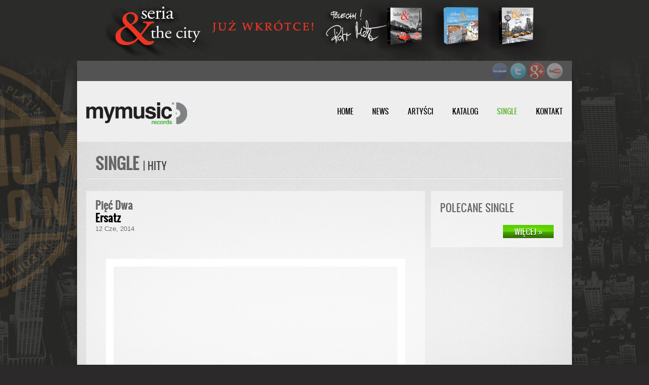

--- FILE ---
content_type: text/html; charset=UTF-8
request_url: http://youngstarsnews.pl/single,782,Piec_Dwa_Ersatz
body_size: 2910
content:

<!DOCTYPE html PUBLIC "-//W3C//DTD XHTML 1.0 Transitional//EN" "http://www.w3.org/TR/xhtml1/DTD/xhtml1-transitional.dtd">
<html xmlns="http://www.w3.org/1999/xhtml" xml:lang="pl" lang="pl">

	<head>

  		<title>MyMusic - Wydawnictwo muzyczne - Tylko Muzyka!</title>
  		<meta name="keywords" content="mymusic,umc,muzyka,tylko,płyta,teledysk,cd," />
  		<meta name="description" content="MyMusic - Wydawnictwo muzyczne - Tylko Muzyka" />
    		
    <link href='css/oswald.css' rel='stylesheet' type='text/css'></link>
    <link href="css/arimo.css" rel="stylesheet" type="text/css"></link>
		<meta name="language" content="pl" />
		<meta name="robots" content="index,follow" />
		<meta http-equiv="Content-Type" content="text/html; charset=utf-8" />	
		<link type="text/css" rel="stylesheet" href="css/style.css" media="all" />
		<style type="text/css">@import url("css/nivo-slider.css");</style>
		<style type="text/css">@import url("css/tabs.css");</style>
    <script type="text/javascript" src="js/jquery-1.3.2.js"></script> 
  	
    <script type="text/javascript" src="fancybox/jquery.fancybox-1.3.4.pack.js"></script>
  	<link rel="stylesheet" type="text/css" href="fancybox/jquery.fancybox-1.3.4.css" media="screen" />
        
		<script type='text/javascript' src='js/jquery.nivo.slider.js'></script>
		<script type='text/javascript' src='js/jquery.nivo.slider.js'></script>		           
    		
    <script type='text/javascript'>
  		$(document).ready(function() {
  			$("a.foto").fancybox();  			
  		});                   
    
      $(window).load(function() {
      $('#slider').nivoSlider();
      });      
    </script>   
</head>
<style>
BODY {
background-color:#2b292a;background-image:url(media/bg/bg_1.jpg);
      background-repeat:no-repeat;
      background-position:center top;
    }
</style>
<body>
  <div id="container">
    <div class="mainadres">&nbsp;</div>
    <div id="topline">
      <div id="topmenu">
        <a href="http://www.facebook.com/MyMusicGroup" target="_blank"><img src="images/facebook.png" /></a>
        <a href="http://www.twitter.com/mymusicpl" target="_blank"><img src="images/twitter.png" /></a>
        <a href="http://plus.google.com/112198942226435084083" target="_blank"><img src="images/gplus.png" /></a>
        <a href="http://www.youtube.com/user/umcmymusic" target="_blank"><img src="images/youtube.png" /></a>
      </div>
    </div>
    
    <div id="content">
      <div id="menu">
        <div id="logo"><a href="home"><img src="images/logo.png" /></a></div>
        <a href="kontakt" >KONTAKT</a>
        <!--<a href="eventy" >EVENTY</a>-->
        <a href="single" class="selected">SINGLE</a>
        <a href="katalog,1,1" >KATALOG</a>
        <a href="artysci,1" >ARTYŚCI</a>
        <a href="news,1" >NEWS</a>
        <a href="home" >HOME</a>
        <div class="clear"></div>
      </div>

      
      
      <div id="realcontent">      

<h2>SINGLE <span>| HITY</span></h2>
<hr>

<div id="centerc">



<h3>POLECANE SINGLE</h3>
<div id="single">
                                                                          
</div>
<div class="more"><a href="single">WIĘCEJ &raquo;</a></div><div id="fb-root"></div>
<script>(function(d, s, id) {
  var js, fjs = d.getElementsByTagName(s)[0];
  if (d.getElementById(id)) return;
  js = d.createElement(s); js.id = id;
  js.src = "//connect.facebook.net/pl_PL/all.js#xfbml=1&appId=155728394505886";
  fjs.parentNode.insertBefore(js, fjs);
}(document, 'script', 'facebook-jssdk'));</script>

<div class="fb-like-box" data-href="https://www.facebook.com/MyMusicGroup" data-width="224" data-show-faces="true" data-border-color="#efeef0" data-stream="false" data-header="false"></div>
</div>


<div class="newsone">
          <div class="title"><span>Pięć Dwa</span><br />Ersatz</div>
          <div class="data">12 Cze, 2014</div>
      <div class="txt"><p><br /><center style="width:560px;border:15px solid #FFF;margin:0 auto"><object width="560" height="340"><param name="movie" value="http://www.youtube.com/v/JXScJ_47ZHY&hl=el&fs=1&"></param><param name="allowFullScreen" value="true"></param><param name="allowscriptaccess" value="always"></param><embed src="http://www.youtube.com/v/JXScJ_47ZHY&hl=en&fs=1&" type="application/x-shockwave-flash" allowscriptaccess="always" allowfullscreen="true" width="560" height="340"></embed></object></center><br /><br /></p></div></div>
      <div class="newsone"><h3>KOMENTARZE</h3><br />
      <div class="fb-comments" data-href="http://www.my-music.pl/single,782,Ersatz" data-num-posts="10" data-width="630"></div>
      </div>        
<div class="clear"></div>                
        <div class="clear"></div>        
      </div>
      
      <div id="foot">
        <div id="fmenu">
          <h3>MENU</h3><br />
          <a href="home" >&bull; Home</a>
          <a href="news,1" >&bull; News</a>
          <a href="artysci,1" >&bull; Artyści</a>
          <a href="katalog,1,1" >&bull; Katalog</a>
          <a href="single" class="selected">&bull; Single</a>
          <!--<a href="eventy" >&bull; Eventy</a>-->
          <a href="kontakt" >&bull; Kontakt</a> 
        </div>
        <div id="flinks">
          <h3>LINKI</h3><br />
          <a href="https://plus.google.com/112198942226435084083" rel="publisher">Google+</a>
        </div>         
        <div id="fabout">
          <h3>NASZA FIRMA</h3><br />
          MyMusic, stanowiąca część MyMusic Group, to niezależna wytwórnia muzyczna istniejąca ponad 10 lat na polskim i zagranicznym rynku muzycznym. W katalogu artystów znajdują się zarówno lokalni wykonawcy, jak i międzynarodowe gwiazdy reprezentujące niemal wszystkie gatunki muzyczne.
          <br /><br />
          Współpracujemy z wytwórniami i artystami na całym świecie, dbamy o dobre relacje i staranny dobór repertuaru. Zapraszamy do współpracy początkujących wykonawców oraz tych z ugruntowaną pozycją na rynku. Nie boimy się ryzykować, wychodzimy przed obowiązujące trendy.  Na pierwszym miejscu jest zawsze muzyka.
        </div>
        <div id="fcontact">
          <h3>KONTAKT</h3><br />
          <b>MyMusic Group Sp. z o.o.</b><br /><br />
          ul. Wichrowa 1A<br />
          60-449 Poznań<br /><br />
          tel/fax: +48 61 810 35 39<br />
          tel.: +48 61 813 90 59<br />
        </div>
        <div class="clear"></div>
      </div>

      <div id="realfoot">
        &copy; MyMusic | Wszystkie prawa zastrzeżone.
      </div>
    </div>
  </div>
<script type="text/javascript">
  var _gaq = _gaq || [];
  _gaq.push(['_setAccount', 'UA-22499953-1']);
  _gaq.push(['_trackPageview']);
  (function() {
    var ga = document.createElement('script'); ga.type = 'text/javascript'; ga.async = true;
    ga.src = ('https:' == document.location.protocol ? 'https://ssl' : 'http://www') + '.google-analytics.com/ga.js';
    var s = document.getElementsByTagName('script')[0]; s.parentNode.insertBefore(ga, s);
  })();
</script>   
</body>

</html>



--- FILE ---
content_type: text/css
request_url: http://youngstarsnews.pl/css/oswald.css
body_size: 213
content:
@font-face {
  font-family: 'Oswald';
  font-style: normal;
  font-weight: normal;
  src: url('../fonts/oswald.eot');
  src: local('Oswald '), local('Oswald'), url('../fonts/oswald.woff') format('woff');
}


--- FILE ---
content_type: text/css
request_url: http://youngstarsnews.pl/css/arimo.css
body_size: 189
content:
@font-face {
  font-family: 'Arimo';
  font-style: normal;
  font-weight: normal;
  src: url('../fonts/arimo.eot');
  src: local('Arimo'), url('../fonts/arimo.woff') format('woff');
}

--- FILE ---
content_type: text/css
request_url: http://youngstarsnews.pl/css/style.css
body_size: 2422
content:
HTML, BODY {
  margin:0px;
  padding:0px;
	font-family:Tahoma, Arial, Helvetica, Verdana, sans-serif;
  font-size:13px;
	color:#222;	
}

IMG { border:0; }
FORM { display:inline; }

a { color:#58ac25; text-decoration:none; }
a:hover { color:#000; }

HR { border:none; border-top:1px solid #CCC; border-bottom:1px solid #FFF; }

/* TOP MENU */

#topline {
  height:40px;
  background-image:url(../images/topshadow.png);
  background-repeat:no-repeat;
  background-position:bottom;  
}
#topline #topmenu {
  background-color:#545353;
  margin:0px 12px;
  height:32px;
  line-height:36px;
  padding:4px 18px;
  text-align:right;
}
#topline #topmenu IMG { opacity:0.4; filter:alpha(opacity=40); /* For IE8 and earlier */ }
#topline #topmenu IMG:hover{ opacity:1.0;	filter:alpha(opacity=100); /* For IE8 and earlier */ }

/* END TOP MENU */

/* MAIN */ 

#container {
  width:1000px;
  margin: 0 auto;
  margin-top:100px;    
}

#content {
  background-image:url(../images/shadow.png);
  background-repeat:repeat-y;
  padding:0px 12px;
}

/* END MAIN */

/* MENU */

#content #menu {
  height:120px;
  background-color:#EEE;
  padding:0px 18px;
}
#content #menu #logo {
  float:left;
  margin-top:40px;
  width:200px;
}
#content #menu a {
  font-family: 'Oswald', arial, sans-serif;
  text-shadow:0 0 0 transparent,#ffffff 0px 1px 0px;
  font-size:14px;
  float:right;
  line-height:120px;
  margin-left:37px;
  color:#000;
}
#content #menu a:hover { color:#58ac25; }
#content #menu .selected { color:#58ac25; }

/* END MENU */

#slidercontainer {  
  background-image:url(../images/background2.jpg);
  background-repeat:no-repeat;
  background-position:-285px -10px;
  height:376px;
  padding-left:18px;
  padding-top:30px;
}

#slider {
  border:10px solid #FFF;
}

/* NOWOŚCI BELKA */

#nowosci {
  height:165px;
  background-color:#EEE;
  padding:10px 18px;
  margin-top:-10px;
}

#arweek {
  margin:10px 0px;
  background-image:url(../images/shadow_120.png);
  background-position:bottom;
  background-repeat:no-repeat;
}
#arweek .frame { border:10px solid #FFF; }
#arweek CENTER {
	font-family: 'Oswald', arial, sans-serif;
	font-size:17px;
	font-weight:normal;
	text-shadow:0 0 0 transparent,#ffffff 0px 1px 0px;
	color:#666;
  margin-bottom:7px;  
}

#nlista { margin-top:10px; }
#agaleria { margin-top:20px; }
#nlista .position .frame, .artysta .position .frame, #agaleria .position .frame, #katlist .cd .position .frame { border:10px solid #FFF; }
#allnews .position .frame { border:10px solid #FFF; }
#nlista .position, .artysta .position, #agaleria .position, #katlist .cd .position, #allnews .cd .position {
  display:block;
  height:127px;
  width:120px;
  background-image:url(../images/shadow_120.png);
  background-position:bottom;
  background-repeat:no-repeat;
  float:left;
  margin-right:17px;
}
#agaleria .position { margin-right:6px; }

#listart {
  margin-top:2px;
  width:614px;
  float:left;
}

.artysta {
  background-image:url(../images/white.png);
  padding:10px 18px 6px 10px;
  margin-bottom:10px;
}

.artysta B, .cd B {
	font-family: 'Oswald', arial, sans-serif;
	font-size:15px;
	font-weight:normal;
	text-shadow:0 0 0 transparent,#ffffff 0px 1px 0px;
	color:#666;
}

/* END NOWOŚCI BELKA */

#realcontent {
  background-image:url(../images/background1.jpg);
  background-repeat:repeat;
  background-position:top center;
  padding:0px 18px;
  padding-bottom:18px;
	color:#666;
	text-shadow:0 0 0 transparent,#ffffff 0px 1px 0px;
	text-decoration:none;  
}

H3 {
	font-size:20px;
	font-family: 'Oswald', arial, sans-serif;
	color:#666;
	text-shadow:0 0 0 transparent,#ffffff 0px 1px 0px;
	padding:0px;
	margin:0px;
	font-weight:normal;
}
H3 SPAN { color:#000; }

H2 {
	font-size:30px;
	font-family: 'Oswald', arial, sans-serif;
	color:#666;
	text-shadow:0 0 0 transparent,#ffffff 0px 1px 0px;
	padding:0px;
	padding-left:18px;
	margin:0px;
	padding-top:20px;
}
H2 SPAN {
  font-weight:normal;
  color:#444;
  font-size:20px;
}

#centerc {
  background-image:url(../images/white.png);
  margin:18px 0px;
  float:right;
  width:224px;
  padding:18px;
}

#rightc {
  background-image:url(../images/white.png);
  margin:18px 0px;
  float:right;
  width:224px;
  padding:0px 18px 18px 18px;
  margin-right:10px;
}

#search { margin:20px 0px; }
.intext, .intext2 { width:170px; border:none; padding:8px; color:#999; float:left; }
.intext2 { width:500px; float:none; }
.insub {
  width:32px;
  height:32px;
  background-color:#FFF;
  background-image:url(../images/search2.png);
  background-repeat:no-repeat;
  border:none; 
  float:right;
}
#search .insub:hover { background-image:url(../images/search.png); }

#foot {
  background-image:url(../images/footer.jpg);
  background-repeat:repeat-y;
  background-position:center;
  padding:18px;
  color:#AAA;
  text-shadow:0 0 0 transparent,#000 0px 1px 0px;  
}

#foot H3 { 
  color:#FFF;
  text-shadow:0 0 0 transparent,#000 0px 1px 0px;
}

#foot a { color:#AAA; }
#foot a:hover { color:#FFF; }

#foot #fmenu { float:left;width:120px; }
#foot #fcontact { float:left;width:160px;margin-left:40px; }
#foot #fmenu a { display:block; }
#foot #fmenu .selected { color:#FFF; }

#foot #fabout, #foot #flinks {
  float:left;
  margin:0px 10px;
  width:370px;
}
#foot #flinks { margin-left:0px; width:195px; }

#realfoot {
  background-color:#151515;
  line-height:40px;
  color:#FFF;
  font-size:12px;
  padding:0px 18px;
}

#realfoot #footmenu .selected { text-decoration:underline; }

.popular, .popular a, #allnews .news .links a {
	color:#666;
	text-shadow:0 0 0 transparent,#ffffff 0px 1px 0px;
	text-decoration:none;
}
.popular a:hover, #allnews .news .links a:hover { color:#999; }

#allnews .news .links,.popular .links { margin-top:10px; }
#allnews .news .links .data, .popular .links .data {
  float:left;
  width:90px;
  padding-left:15px;
  background-image:url(../images/calendar.gif);
  background-repeat:no-repeat;
  background-position:0px 3px;
}
#allnews .news .links .komentarz, .popular .links .komentarz {
  padding-left:15px;
  background-image:url(../images/comments.gif);
  background-repeat:no-repeat;
  background-position:0px 3px;

  width:110px;
}
#allnews .news .links .moree, .artysta .moree, .cd .moree {
  background-position:0px 3px;
  float:right;
  text-align:right;
  width:100px;
  font-family: 'Oswald', arial, sans-serif;
  font-size:15px;
}
#allnews .news .links .moree:hover, .artysta .moree:hover, .cd .moree:hover { color:#58ac25; }
#allnews .news .links { height:30px; }
#allnews .news B {
  font-family: 'Oswald', arial, sans-serif;
  text-shadow:0 0 0 transparent,#ffffff 0px 1px 0px;
  font-size:15px;
  font-weight:normal;
  line-height:18px;
}
.popular .links { margin-bottom:10px; }
.artysta .moree, .cd .moree { color:#666; }

#main_kontakt {
  padding:18px 0 18px 18px;
  margin-right:18px;
  width:660px; 
}
#main_kontakt .forcontact { float:left; line-height:20px; width:330px; height:160px; margin-top:30px; }

#radio #now { background-color:#FFF; padding:10px; }

#single { padding-top:10px; }
#single a {
  display:block;
  color:#666;
  font-size:10px;
  line-height:11px;
  background-image:url(../images/navicon.png);
  background-repeat:no-repeat;
  background-position:0px 2px;  
  padding-left:12px;
}
#single a:hover { color:#999;background-position:3px 2px; }
#single B { font-size:12px; }

#allnews { padding-top:18px; }

#allnews .news {
  width:365px;
  background-image:url(../images/white.png);
  padding:18px;
  margin-bottom:10px;
}

.more { text-align:right; margin-top:10px; }
.more a { 
  float:right;
  display:block; width:100px; height:26px; background-image:url(../images/button.png); background-repeat:no-repeat;line-height:26px;text-align:center;
	font-size:15px;
	font-family: 'Oswald', arial, sans-serif;
	color:#FFF;
	text-shadow:0 0 0 transparent,#000 0px 1px 0px;  
}
.more a:hover { background-position:0px -26px; }

.fb-like-box { margin-top:20px; }

#main_yt {
  float:right;
  width:520px;
}

.newsone {
  float:left;
  padding:18px;
  width:632px;
  background-image:url(../images/white.png);
  margin-top:18px;
}
.newsone .title {
  font-family: 'Oswald', arial, sans-serif;
  text-shadow:0 0 0 transparent,#ffffff 0px 1px 0px;
  font-size:20px;
  font-weight:bold;
  color:#000;
}
.newsone .title SPAN { font-size:20px;color:#666;line-height:20px; }
.newsone .txt { line-height:19px; }
.newsone .data { margin-bottom:20px; }

.key {
  border:1px solid #CCC;
  line-height:21px;
  text-align:center;
  padding:3px 6px;
  margin-right:3px;
  background-image:url(../images/bgkey.gif);
  background-repeat:repeat-x; 
	color:#222;	 
}
.key:hover { background-position:0px -21px; }

.pager { margin:18px 0px; }
.pager a {
  color:#000;
  background-image:url(../images/pager.png);
  display:block;
  width:30px;
  height:30px;
  line-height:30px;
  text-align:center;
  float:right;
  margin-left:-1px;
  font-size:15px;
  font-weight:bold;
}
.pager a:hover { background-position:0px -30px; }
.pager .selected { background-position:0px -60px;color:#FFF; }
.pager .diver { background-image:none; color:#000; width:11px; }

#wyswietlanie UL { margin:0px; padding:0px; list-style-type:none; margin-bottom:20px; }
#wyswietlanie UL LI a {
  color:#666; 
  line-height:20px;
  background-image:url(../images/navicon.png);
  background-repeat:no-repeat;
  background-position:0px 2px;  
  padding-left:12px;
}
#wyswietlanie UL LI a:hover { color:#999;background-position:3px 2px; }

#katlist {
  margin-top:18px;
  width:671px;
  float:left;
}

#katlist .cd, #allnews .cd { color:#999; }

#katlist .cd U, #allnews .cd U {
  text-decoration:none;
  font-weight:bold;
  color:#666;
}

#katlist .cd, #allnews .cd {
  background-image:url(../images/white.png);
  padding:10px 18px 6px 10px;
  margin-bottom:10px;
}


.tlista {
	font-size:14px;
	font-family: 'Oswald', arial, sans-serif;
	color:#666;
	text-shadow:0 0 0 transparent,#ffffff 0px 1px 0px;
	padding:0px;
	margin:0px;
	font-weight:normal;
}
.tlista .notrack {
  float:left;
  width:50px;
  margin-left:20px;
}
.tlista .fortrack {
  float:left;
  width:280px;
}

#cdcover {
  height:336px; 
  margin:20px 0px;
  background-image:url(../images/jewelbox.png);
  background-repeat:no-repeat;
  background-position:center top;  
}

#cdcover IMG {
  padding-top:18px;
  padding-left:176px;
}

.mainadres {
  padding-left:12px;
  padding-bottom:5px;
}

.mainadres a { color:#444; }

.popular B {
  font-family: 'Oswald', arial, sans-serif;
  text-shadow:0 0 0 transparent,#ffffff 0px 1px 0px;
  font-size:15px;
  font-weight:normal;
  line-height:18px;
}

.clear {
  clear:both;
}

--- FILE ---
content_type: text/css
request_url: http://youngstarsnews.pl/css/nivo-slider.css
body_size: 1080
content:
/*
 * jQuery Nivo Slider v2.5.1
 * http://nivo.dev7studios.com
 *
 * Copyright 2011, Gilbert Pellegrom
 * Free to use and abuse under the MIT license.
 * http://www.opensource.org/licenses/mit-license.php
 * 
 * March 2010
 */
 
 
/* The Nivo Slider styles */
.nivoSlider {
	position:relative;
}
.nivoSlider img {
	position:absolute;
	top:0px;
	left:0px;
}
/* If an image is wrapped in a link */
.nivoSlider a.nivo-imageLink {
	position:absolute;
	top:0px;
	left:0px;
	width:920px;
	height:300px;
	border:0;
	padding:0;
	margin:0;
	z-index:6;
	display:none;
}
/* The slices and boxes in the Slider */
.nivo-slice {
	display:block;
	position:absolute;
	z-index:5;
	height:100%;
}
.nivo-box {
	display:block;
	position:absolute;
	z-index:5;
}
/* Caption styles */
.nivo-caption {
	position:absolute;
	left:500px;
	bottom:80px;
	width:350px;
	z-index:8;
	text-shadow:#000000 0px 0px 0px;
		/* Fallback for web browsers that doesn't support RGBa */
	background: rgb(0, 0, 0);
	/* RGBa with 0.6 opacity */
	background: rgba(0, 0, 0, 0.7);
	box-shadow: 0px 2px 2px #000000;
	-webkit-border-radius:6px 6px 26px 6px;
	-moz-border-radius:6px 6px 26px 6px;
	border-radius:6px 6px 26px 6px;
}
.nivo-caption p {
	color:#ffffff;
	padding:20px;
	margin:0;
	font-size:16px;
	font-family: 'Arimo', arial, sans-serif;
	text-shadow:#000000 0px 1px 0px;
	text-align:center;
	line-height:22px;
}
.nivo-caption a {
	display:inline !important;
}
.nivo-html-caption {
    display:none;
}
/* Direction nav styles (e.g. Next & Prev) */
.nivo-directionNav a {
	position:absolute;
	top:40%;
	z-index:9;
	cursor:pointer;
}
.nivo-prevNav {
	left:0px;
}
.nivo-nextNav {
	right:0px;
}
/* Control nav styles (e.g. 1,2,3...) */
.nivo-controlNav a {
	position:relative;
	z-index:9;
	cursor:pointer;
}
.nivo-controlNav a.active {
	font-weight:bold;
}
/*============================*/
/*=== Custom Slider Styles ===*/
/*============================*/
#slider-wrapper {
    background:url(images/slider.png) no-repeat;
    width:920px;
    height:300px;
    margin:0 auto;
}
#slider {
	position:relative;
    width:920px;
    height:300px;
	background:url(../images/loading.gif) no-repeat 50% 50%;
	background-color:#111111;
}
#slider img {
	position:absolute;
	top:0px;
	left:0px;
	display:none;
}
#slider a {
	border:0;
	display:block;
}
.nivo-controlNav {
	position:absolute;
	left:425px;
	bottom:-40px;
	z-index:9999;
}
.nivo-controlNav a {
	display:block;
	width:22px;
	height:22px;
	background:url(../images/bullets.png) no-repeat;
	text-indent:-9999px;
	border:0;
	margin-right:3px;
	float:left;
}
.nivo-controlNav a.active {
	background-position:0 -22px;
}
.nivo-directionNav a {
	display:block;
	width:55px;
	height:70px;
	background:url(../images/dark/arrows.png) no-repeat;
	text-indent:-9999px;
	border:0;
}
a.nivo-nextNav {
	background-position:-55px 0;
	right:-15px;
}
a.nivo-prevNav {
	left:-15px;
}

--- FILE ---
content_type: text/css
request_url: http://youngstarsnews.pl/css/tabs.css
body_size: 518
content:
@CHARSET "UTF-8";

#containert {
	margin: 0px;
	width: 100%;
}
#containert ul{
	list-style: none;
	list-style-position: outside;
}
#containert ul.menu li{
	float: left;
	margin-right: 5px;
	margin-bottom: 0px;
}
#containert ul.menu li{
	display: block;
	padding: 5px 10px 5px 10px;
	margin-bottom: 0px;
	position: relative;
	color: #777777;
	cursor: pointer;
	font-family: 'Arimo', arial, sans-serif;
	font-size:12px;
	text-shadow:0 0 0 transparent,#ffffff 0px 1px 0px;
	/* Fallback for web browsers that doesn't support RGBa */
	background: rgb(255, 255, 255);
	/* RGBa with 0.6 opacity */
	background: rgba(255, 255, 255, 0.1);
}
#containert ul.menu li.active{
	color: #777777;
	font-family: 'Arimo', arial, sans-serif;
	font-size:12px;
	text-shadow:0 0 0 transparent,#ffffff 0px 1px 0px;
	/* Fallback for web browsers that doesn't support RGBa */
	background: rgb(255, 255, 255);
	/* RGBa with 0.6 opacity */
	background: rgba(255, 255, 255, 0.5);	
}
.content{
	margin: 0pt auto;
	text-align: left;
	padding: 10px;
	padding-bottom: 20px;
	font-size: 11px;
	/* Fallback for web browsers that doesn't support RGBa */
	background: rgb(255, 255, 255);
	/* RGBa with 0.6 opacity */
	background: rgba(255, 255, 255, 0.5);
}
.content.one{
	display: block;
}
.content.two{
	display: none;
}
.content.three{
	display: none;
}
.content.links a{
	color: #5f95ef;
}
.content h4{
	color: #888888;
	text-shadow:0 0 0 transparent,#ffffff 0px 1px 0px;
}